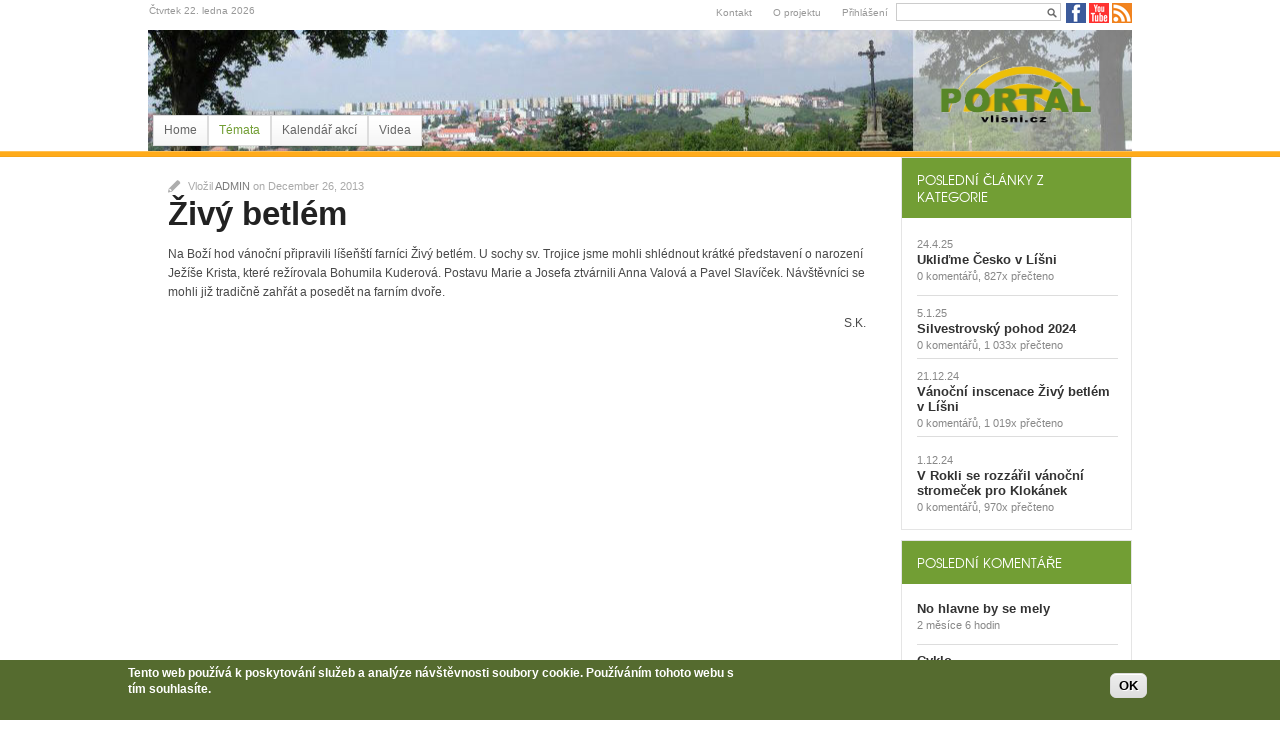

--- FILE ---
content_type: text/html; charset=utf-8
request_url: https://www.vlisni.cz/spolky-sdruzeni/zivy-betlem
body_size: 12169
content:
<!DOCTYPE html PUBLIC "-//W3C//DTD XHTML 1.0 Transitional//EN" "http://www.w3.org/TR/xhtml1/DTD/xhtml1-transitional.dtd">
<html xmlns="http://www.w3.org/1999/xhtml" xml:lang="cs" lang="cs" dir="ltr">
  <head>
    <!-- META FOR IOS & HANDHELD -->
    <meta name="viewport" content="width=device-width, initial-scale=1.0, maximum-scale=1.0, user-scalable=yes"/>
    <meta name="HandheldFriendly" content="true" />
    <meta name="apple-touch-fullscreen" content="YES" />
    <meta http-equiv="Content-Type" content="text/html; charset=utf-8" />
<meta property="fb:app_id" content="vlisni.cz" />
<link rel="shortcut icon" href="https://www.vlisni.cz/sites/default/files/logo_vlisni_web_favicon.jpg" type="image/jpeg" />
<meta name="description" content="Na Boží hod vánoční připravili líšeňští farníci Živý betlém. U sochy sv. Trojice jsme mohli shlédnout krátké představení o narození Ježíše Krista, které režírovala Bohumila Kuderová. Postavu Marie a Josefa ztvárnili Anna Valová a Pavel Slavíček." />
<meta name="keywords" content="Živý betlém v Líšni, líšeňští farníci" />
<meta name="generator" content="Drupal 7 (http://drupal.org)" />
<link rel="canonical" href="https://www.vlisni.cz/spolky-sdruzeni/zivy-betlem" />
<link rel="shortlink" href="https://www.vlisni.cz/node/685" />
    <title>Živý betlém | Portál vlisni.cz</title>
    <link type="text/css" rel="stylesheet" href="https://www.vlisni.cz/sites/default/files/css/css_G8UiL8W4VsmbxQlCce0YboItibPU3Yh891VRMDWtZns.css" media="all" />
<link type="text/css" rel="stylesheet" href="https://www.vlisni.cz/sites/default/files/css/css_QnDqumlAmBiA-LkPKOOEj-wMlRQlYuHQdMmPGFs03GQ.css" media="all" />
<link type="text/css" rel="stylesheet" href="https://www.vlisni.cz/sites/default/files/css/css_Qb93x5kjnrrfx8HgrR0HzSv3guDO5J_t6r0qhdM6Vpg.css" media="all" />
<link type="text/css" rel="stylesheet" href="https://www.vlisni.cz/sites/default/files/css/css_rGEvQEtlEnL13T_Qc-XuLnxpKA4wkPDU3RE5JGiQEEI.css" media="all" />
<style type="text/css" media="all">
<!--/*--><![CDATA[/*><!--*/
#fbcomments,.fb-comments,.fb-comments iframe,.fb-comments span{width:100% !important;}

/*]]>*/-->
</style>
<link type="text/css" rel="stylesheet" href="https://www.vlisni.cz/sites/default/files/css/css_aUxoxMcgVpDU4SG6fNtXyBRYirKHN7NqHkxfzBWVvo8.css" media="all" />
<style type="text/css" media="all">
<!--/*--><![CDATA[/*><!--*/
#sliding-popup.sliding-popup-bottom,#sliding-popup.sliding-popup-bottom .eu-cookie-withdraw-banner,.eu-cookie-withdraw-tab{background:#556b2f;}#sliding-popup.sliding-popup-bottom.eu-cookie-withdraw-wrapper{background:transparent}.eu-cookie-compliance-more-button{color:# !important;}

/*]]>*/-->
</style>
<link type="text/css" rel="stylesheet" href="https://www.vlisni.cz/sites/default/files/css/css_oWwNoKW0166dYVIzPX46dg7M1zHtU0hRX6ijXmXs1o8.css" media="all" />
<link type="text/css" rel="stylesheet" href="https://www.vlisni.cz/sites/default/files/css/css_jAMfzQCQkAzdgrdfrnwZhpywXlBUO_in4ddQf5n-Go0.css" media="only screen" />
<link type="text/css" rel="stylesheet" href="https://www.vlisni.cz/sites/default/files/css/css_uO8jFMBKGI8cKwyuAkvOrsq-LqkM0I2KQQHSbo2SqIQ.css" media="print" />
<link type="text/css" rel="stylesheet" href="https://www.vlisni.cz/sites/default/files/css/css_47DEQpj8HBSa-_TImW-5JCeuQeRkm5NMpJWZG3hSuFU.css" media="only screen and (min-width: 720px) and (max-width: 1049px)" />
<link type="text/css" rel="stylesheet" href="https://www.vlisni.cz/sites/default/files/css/css_47DEQpj8HBSa-_TImW-5JCeuQeRkm5NMpJWZG3hSuFU.css" media="only screen and (min-width: 720px) and (max-width: 959px)" />
<link type="text/css" rel="stylesheet" href="https://www.vlisni.cz/sites/default/files/css/css_47DEQpj8HBSa-_TImW-5JCeuQeRkm5NMpJWZG3hSuFU.css" media="only screen and (max-width:719px)" />
<link type="text/css" rel="stylesheet" href="https://www.vlisni.cz/sites/default/files/css/css_47DEQpj8HBSa-_TImW-5JCeuQeRkm5NMpJWZG3hSuFU.css" media="only screen and (max-width:479px)" />

<!--[if IE 7]>
<link type="text/css" rel="stylesheet" href="https://www.vlisni.cz/sites/default/files/css/css_rbrILP5y9BR82PfQWqcnreZMc60OgCzu-iZ9ah34MAU.css" media="all" />
<![endif]-->

<!--[if IE]>
<link type="text/css" rel="stylesheet" href="https://www.vlisni.cz/sites/default/files/css/css_nba2P284BNYc5dGSy7flPVzFaUWQowt2pPAuPTmDC4c.css" media="all" />
<![endif]-->

<!--[if IE 8]>
<link type="text/css" rel="stylesheet" href="https://www.vlisni.cz/sites/default/files/css/css_D4z1FzUGPuwtlXY9ZOtvaEvWZKuSoXxUZ6_cyjpGdJc.css" media="all" />
<![endif]-->

<!--[if IE 9]>
<link type="text/css" rel="stylesheet" href="https://www.vlisni.cz/sites/default/files/css/css_BPOmXeizPbMfw0WDgfTMJNuSVemBPI4zj97xzpgOaZ4.css" media="all" />
<![endif]-->
<link type="text/css" rel="stylesheet" href="https://www.vlisni.cz/sites/default/files/css/css_RhtEkCcoLvf_QLVKZdknuu_hvt-8hXBg7GRy3hAGewo.css" media="all" />
    <script type="text/javascript" src="https://www.vlisni.cz/sites/default/files/js/js_YD9ro0PAqY25gGWrTki6TjRUG8TdokmmxjfqpNNfzVU.js"></script>
<script type="text/javascript" src="https://www.vlisni.cz/sites/default/files/js/js_tdFm0yrcB78HnfowsXuS0fnOvmb_EHSPqbUN5IOYOnA.js"></script>
<script type="text/javascript" src="https://www.vlisni.cz/sites/default/files/js/js_R9UbiVw2xuTUI0GZoaqMDOdX0lrZtgX-ono8RVOUEVc.js"></script>
<script type="text/javascript" src="https://www.vlisni.cz/sites/default/files/js/js_7WburgTDv0Di1xWNkQaBuWEHuIeEtrm0n8WwFDlmD64.js"></script>
<script type="text/javascript" src="https://www.googletagmanager.com/gtag/js?id=UA-5468027-1"></script>
<script type="text/javascript">
<!--//--><![CDATA[//><!--
window.dataLayer = window.dataLayer || [];function gtag(){dataLayer.push(arguments)};gtag("js", new Date());gtag("set", "developer_id.dMDhkMT", true);gtag("config", "UA-5468027-1", {"groups":"default"});
//--><!]]>
</script>
<script type="text/javascript">
<!--//--><![CDATA[//><!--

	(function ($) {
	  if (Drupal.Nucleus == undefined) {
		Drupal.Nucleus = {};
	  }
	  Drupal.behaviors.skinMenuAction = {
		attach: function (context) {
		  jQuery(".change-skin-button").click(function() {
			parts = this.href.split("/");
			style = parts[parts.length - 1];
			jQuery.cookie("nucleus_skin", style, {path: "/"});
			window.location.reload();
			return false;
		  });
		}
	  }
	})(jQuery);
  
//--><!]]>
</script>
<script type="text/javascript">
<!--//--><![CDATA[//><!--
window.a2a_config=window.a2a_config||{};window.da2a={done:false,html_done:false,script_ready:false,script_load:function(){var a=document.createElement('script'),s=document.getElementsByTagName('script')[0];a.type='text/javascript';a.async=true;a.src='https://static.addtoany.com/menu/page.js';s.parentNode.insertBefore(a,s);da2a.script_load=function(){};},script_onready:function(){da2a.script_ready=true;if(da2a.html_done)da2a.init();},init:function(){for(var i=0,el,target,targets=da2a.targets,length=targets.length;i<length;i++){el=document.getElementById('da2a_'+(i+1));target=targets[i];a2a_config.linkname=target.title;a2a_config.linkurl=target.url;if(el){a2a.init('page',{target:el});el.id='';}da2a.done=true;}da2a.targets=[];}};(function ($){Drupal.behaviors.addToAny = {attach: function (context, settings) {if (context !== document && window.da2a) {if(da2a.script_ready)a2a.init_all();da2a.script_load();}}}})(jQuery);a2a_config.callbacks=a2a_config.callbacks||[];a2a_config.callbacks.push({ready:da2a.script_onready});a2a_config.overlays=a2a_config.overlays||[];a2a_config.templates=a2a_config.templates||{};a2a_config.no_3p=1;
//--><!]]>
</script>
<script type="text/javascript" src="https://www.vlisni.cz/sites/default/files/js/js_k7541nFCC8RJyKODQX6NMM5AXMeDQIidn4vzipc0_rU.js"></script>
<script type="text/javascript" src="https://www.vlisni.cz/sites/default/files/js/js_uVusowqe9kMv6btfjd5pEBLr_UFWMeUNS-7iTd4MBao.js"></script>
<script type="text/javascript">
<!--//--><![CDATA[//><!--
jQuery.extend(Drupal.settings, {"basePath":"\/","pathPrefix":"","setHasJsCookie":0,"ajaxPageState":{"theme":"tb_nex","theme_token":"B_z616n-O0LOtEp3kUyJ2tduxpxjJyR4zthiI7S7f9Q","js":{"0":1,"1":1,"2":1,"sites\/all\/modules\/eu_cookie_compliance\/js\/eu_cookie_compliance.js":1,"misc\/jquery.js":1,"misc\/jquery-extend-3.4.0.js":1,"misc\/jquery-html-prefilter-3.5.0-backport.js":1,"misc\/jquery.once.js":1,"misc\/drupal.js":1,"misc\/ui\/jquery.ui.core.min.js":1,"misc\/ui\/jquery.ui.widget.min.js":1,"sites\/all\/modules\/eu_cookie_compliance\/js\/jquery.cookie-1.4.1.min.js":1,"misc\/ui\/jquery.ui.accordion.min.js":1,"misc\/form-single-submit.js":1,"sites\/all\/modules\/admin_menu\/admin_devel\/admin_devel.js":1,"public:\/\/languages\/cs_Dw5D7S_J7dautmOld_89RqDoZFZ2AYT_vE_zCWUSpzo.js":1,"sites\/all\/modules\/colorbox\/js\/colorbox.js":1,"sites\/all\/modules\/colorbox\/styles\/default\/colorbox_style.js":1,"sites\/all\/modules\/colorbox\/js\/colorbox_load.js":1,"sites\/all\/modules\/custom_search\/js\/custom_search.js":1,"sites\/all\/modules\/google_analytics\/googleanalytics.js":1,"https:\/\/www.googletagmanager.com\/gtag\/js?id=UA-5468027-1":1,"3":1,"4":1,"5":1,"sites\/all\/modules\/quicktabs\/js\/qt_accordion.js":1,"sites\/all\/libraries\/superfish\/jquery.hoverIntent.minified.js":1,"sites\/all\/libraries\/superfish\/sfsmallscreen.js":1,"sites\/all\/libraries\/superfish\/superfish.js":1,"sites\/all\/libraries\/superfish\/supersubs.js":1,"sites\/all\/modules\/superfish\/superfish.js":1,"sites\/all\/themes\/nucleus\/nucleus\/js\/jquery.cookie.js":1,"sites\/all\/themes\/tb_nex\/js\/jquery.matchHeights.min.js":1,"sites\/all\/themes\/tb_nex\/js\/jquery.smooth-scroll.js":1,"sites\/all\/themes\/tb_nex\/js\/tb_nex.js":1,"sites\/all\/themes\/tb_nex\/js\/tb_responsive.js":1,"sites\/all\/themes\/tb_nex\/js\/tb.plugins.js":1,"sites\/all\/themes\/tb_nex\/js\/jquery.masonry.min.js":1},"css":{"modules\/system\/system.base.css":1,"modules\/system\/system.menus.css":1,"modules\/system\/system.messages.css":1,"modules\/system\/system.theme.css":1,"sites\/all\/themes\/nucleus\/nucleus\/css\/base.css":1,"misc\/ui\/jquery.ui.core.css":1,"misc\/ui\/jquery.ui.theme.css":1,"misc\/ui\/jquery.ui.accordion.css":1,"modules\/aggregator\/aggregator.css":1,"sites\/all\/modules\/calendar\/css\/calendar_multiday.css":1,"modules\/comment\/comment.css":1,"sites\/all\/modules\/date\/date_api\/date.css":1,"sites\/all\/modules\/date\/date_popup\/themes\/datepicker.1.7.css":1,"sites\/all\/modules\/date\/date_repeat_field\/date_repeat_field.css":1,"modules\/field\/theme\/field.css":1,"modules\/node\/node.css":1,"modules\/search\/search.css":1,"modules\/user\/user.css":1,"sites\/all\/modules\/views\/css\/views.css":1,"sites\/all\/modules\/colorbox\/styles\/default\/colorbox_style.css":1,"sites\/all\/modules\/ctools\/css\/ctools.css":1,"sites\/all\/modules\/tagclouds\/tagclouds.css":1,"0":1,"sites\/all\/modules\/custom_search\/custom_search.css":1,"sites\/all\/modules\/eu_cookie_compliance\/css\/eu_cookie_compliance.css":1,"sites\/all\/modules\/addtoany\/addtoany.css":1,"sites\/all\/themes\/tb_nex\/css\/views.css":1,"sites\/all\/libraries\/superfish\/css\/superfish.css":1,"sites\/all\/libraries\/superfish\/css\/superfish-navbar.css":1,"1":1,"sites\/all\/themes\/nucleus\/nucleus\/css\/messages.css":1,"sites\/all\/themes\/tb_nex\/css\/html-elements.css":1,"sites\/all\/themes\/tb_nex\/css\/forms.css":1,"sites\/all\/themes\/tb_nex\/css\/page.css":1,"sites\/all\/themes\/tb_nex\/css\/articles.css":1,"sites\/all\/themes\/tb_nex\/css\/comments.css":1,"sites\/all\/themes\/tb_nex\/css\/forum.css":1,"sites\/all\/themes\/tb_nex\/css\/fields.css":1,"sites\/all\/themes\/tb_nex\/css\/blocks.css":1,"sites\/all\/themes\/tb_nex\/css\/navigation.css":1,"sites\/all\/themes\/tb_nex\/css\/fonts.css":1,"sites\/all\/themes\/tb_nex\/css\/typo.css":1,"sites\/all\/themes\/tb_nex\/css\/layout.css":1,"sites\/all\/themes\/tb_nex\/css\/scrollbar.css":1,"sites\/all\/themes\/tb_nex\/css\/css3.css":1,"sites\/all\/themes\/nucleus\/nucleus\/css\/responsive\/responsive.css":1,"sites\/all\/themes\/tb_nex\/css\/print.css":1,"sites\/all\/themes\/tb_nex\/css\/screens\/tablet.css":1,"sites\/all\/themes\/tb_nex\/css\/screens\/tablet-vertical.css":1,"sites\/all\/themes\/tb_nex\/css\/screens\/mobile.css":1,"sites\/all\/themes\/tb_nex\/css\/screens\/mobile-vertical.css":1,"sites\/all\/themes\/nucleus\/nucleus\/css\/ie7.css":1,"sites\/all\/themes\/nucleus\/nucleus\/css\/ie.css":1,"sites\/all\/themes\/tb_nex\/css\/ie.css":1,"sites\/all\/themes\/tb_nex\/css\/ie8.css":1,"sites\/all\/themes\/tb_nex\/css\/ie9.css":1,"public:\/\/nucleus\/grid-fixed-24-984px.css":1}},"colorbox":{"opacity":"0.85","current":"{current} of {total}","previous":"\u00ab Prev","next":"Next \u00bb","close":"Close","maxWidth":"98%","maxHeight":"98%","fixed":true,"mobiledetect":true,"mobiledevicewidth":"480px","file_public_path":"\/sites\/default\/files","specificPagesDefaultValue":"admin*\nimagebrowser*\nimg_assist*\nimce*\nnode\/add\/*\nnode\/*\/edit\nprint\/*\nprintpdf\/*\nsystem\/ajax\nsystem\/ajax\/*"},"jcarousel":{"ajaxPath":"\/jcarousel\/ajax\/views"},"custom_search":{"form_target":"_self","solr":0},"eu_cookie_compliance":{"popup_enabled":1,"popup_agreed_enabled":0,"popup_hide_agreed":0,"popup_clicking_confirmation":1,"popup_scrolling_confirmation":0,"popup_html_info":"\u003Cdiv\u003E\n  \u003Cdiv class=\u0022popup-content info\u0022\u003E\n    \u003Cdiv id=\u0022popup-text\u0022\u003E\n       \u003Cp\u003E\u003Cspan\u003ETento web pou\u017e\u00edv\u00e1 k poskytov\u00e1n\u00ed slu\u017eeb a anal\u00fdze n\u00e1v\u0161t\u011bvnosti soubory cookie. Pou\u017e\u00edv\u00e1n\u00edm tohoto webu s t\u00edm souhlas\u00edte.\u003C\/span\u003E\u003C\/p\u003E\n           \u003C\/div\u003E\n    \u003Cdiv id=\u0022popup-buttons\u0022\u003E\n      \u003Cbutton type=\u0022button\u0022 class=\u0022agree-button eu-cookie-compliance-default-button\u0022\u003EOK\u003C\/button\u003E\n          \u003C\/div\u003E\n  \u003C\/div\u003E\n\u003C\/div\u003E","use_mobile_message":1,"mobile_popup_html_info":"\u003Cdiv\u003E\n  \u003Cdiv class=\u0022popup-content info\u0022\u003E\n    \u003Cdiv id=\u0022popup-text\u0022\u003E\n       \u003Cp\u003E\u003Cspan\u003ETento web pou\u017e\u00edv\u00e1 k poskytov\u00e1n\u00ed slu\u017eeb a anal\u00fdze n\u00e1v\u0161t\u011bvnosti soubory cookie. Pou\u017e\u00edv\u00e1n\u00edm tohoto webu s t\u00edm souhlas\u00edte.\u003C\/span\u003E\u003C\/p\u003E\n           \u003C\/div\u003E\n    \u003Cdiv id=\u0022popup-buttons\u0022\u003E\n      \u003Cbutton type=\u0022button\u0022 class=\u0022agree-button eu-cookie-compliance-default-button\u0022\u003EOK\u003C\/button\u003E\n          \u003C\/div\u003E\n  \u003C\/div\u003E\n\u003C\/div\u003E\n","mobile_breakpoint":"768","popup_html_agreed":"\u003Cdiv\u003E\n  \u003Cdiv class=\u0022popup-content agreed\u0022\u003E\n    \u003Cdiv id=\u0022popup-text\u0022\u003E\n       \u003Ch2\u003EThank you for accepting cookies\u003C\/h2\u003E\n\u003Cp\u003EYou can now hide this message or find out more about cookies.\u003C\/p\u003E\n     \u003C\/div\u003E\n    \u003Cdiv id=\u0022popup-buttons\u0022\u003E\n      \u003Cbutton type=\u0022button\u0022 class=\u0022hide-popup-button eu-cookie-compliance-hide-button\u0022\u003ESkr\u00fdt\u003C\/button\u003E\n          \u003C\/div\u003E\n  \u003C\/div\u003E\n\u003C\/div\u003E","popup_use_bare_css":false,"popup_height":60,"popup_width":"100%","popup_delay":1000,"popup_link":"http:\/\/www.vlisni.cz\/podminky-ochrany-osobnich-udaju","popup_link_new_window":1,"popup_position":null,"popup_language":"cs","store_consent":false,"better_support_for_screen_readers":0,"reload_page":0,"domain":"","popup_eu_only_js":0,"cookie_lifetime":"100","cookie_session":false,"disagree_do_not_show_popup":0,"method":"default","whitelisted_cookies":"","withdraw_markup":"\u003Cbutton type=\u0022button\u0022 class=\u0022eu-cookie-withdraw-tab\u0022\u003EPrivacy settings\u003C\/button\u003E\n\u003Cdiv class=\u0022eu-cookie-withdraw-banner\u0022\u003E\n  \u003Cdiv class=\u0022popup-content info\u0022\u003E\n    \u003Cdiv id=\u0022popup-text\u0022\u003E\n       \u003Ch2\u003EWe use cookies on this site to enhance your user experience\u003C\/h2\u003E\n\u003Cp\u003EYou have given your consent for us to set cookies.\u003C\/p\u003E\n     \u003C\/div\u003E\n    \u003Cdiv id=\u0022popup-buttons\u0022\u003E\n      \u003Cbutton type=\u0022button\u0022 class=\u0022eu-cookie-withdraw-button\u0022\u003EWithdraw consent\u003C\/button\u003E\n    \u003C\/div\u003E\n  \u003C\/div\u003E\n\u003C\/div\u003E\n","withdraw_enabled":false},"googleanalytics":{"account":["UA-5468027-1"],"trackOutbound":1,"trackMailto":1,"trackDownload":1,"trackDownloadExtensions":"7z|aac|arc|arj|asf|asx|avi|bin|csv|doc(x|m)?|dot(x|m)?|exe|flv|gif|gz|gzip|hqx|jar|jpe?g|js|mp(2|3|4|e?g)|mov(ie)?|msi|msp|pdf|phps|png|ppt(x|m)?|pot(x|m)?|pps(x|m)?|ppam|sld(x|m)?|thmx|qtm?|ra(m|r)?|sea|sit|tar|tgz|torrent|txt|wav|wma|wmv|wpd|xls(x|m|b)?|xlt(x|m)|xlam|xml|z|zip","trackColorbox":1},"quicktabs":{"qt_accordion_posledni_clanky_z_kate":{"name":"accordion_posledni_clanky_z_kate","active_tab":"0","options":{"autoHeight":1,"collapsible":0},"history":0},"qt_accordion":{"name":"accordion","active_tab":"0","options":{"autoHeight":0,"collapsible":1},"history":0}},"urlIsAjaxTrusted":{"\/spolky-sdruzeni\/zivy-betlem":true},"superfish":{"2":{"id":"2","sf":{"pathClass":"active-trail","pathLevels":"0","delay":"950","animation":{"opacity":"show"},"speed":"\u0027fast\u0027","autoArrows":false,"dropShadows":true,"disableHI":false},"plugins":{"smallscreen":{"mode":"window_width","addSelected":false,"menuClasses":false,"hyperlinkClasses":false,"title":"Main menu"},"supposition":false,"bgiframe":false,"supersubs":{"minWidth":"12","maxWidth":"27","extraWidth":1}}}}});
//--><!]]>
</script>
  </head>

  <body class="html not-front not-logged-in one-sidebar sidebar-first page-node page-node- page-node-685 node-type-article tb-nex fixed-grid grid-24-based bf-a fs-small tb-sf-navbar">
    <div id="skip-link"><a href="#main-content" class="element-invisible element-focusable">Přejít k hlavnímu obsahu</a></div>
        
<div id="page" class="page-default  page-Článek">
  <a name="Top" id="Top"></a>
      <!-- TOP PANEL -->
    <div id="headeline-wrapper" class="wrapper clearfix">
      <div class="container grid-24">
        <div class="grid-inner clearfix">
          <div id="headeline" class="clearfix">		
              <div class="region region-headeline">
    <span class="date-top">Čtvrtek 22. ledna 2026 </span> <div class="social"><span><a href="https://www.facebook.com/vlisnicz"><img src="https://www.vlisni.cz/sites/all/themes/tb_nex/images/facebook_20.png" alt="" /></a> <a href="https://www.youtube.com/user/vlisnicz"><img src="https://www.vlisni.cz/sites/all/themes/tb_nex/images/youtube_20.png" alt="" /></a> <a href="https://www.vlisni.cz/rss.xml"><img src="https://www.vlisni.cz/sites/all/themes/tb_nex/images/rss_20.png" alt="" /></a></span></div>
 <form class="search-form" role="search" action="/spolky-sdruzeni/zivy-betlem" method="post" id="custom-search-blocks-form-1" accept-charset="UTF-8"><div><div class="form-item form-type-textfield form-item-custom-search-blocks-form-1">
  <label class="element-invisible" for="edit-custom-search-blocks-form-1--2">Search this site </label>
 <input title="Zadejte hledaný termín." class="custom-search-box form-text" placeholder="" type="text" id="edit-custom-search-blocks-form-1--2" name="custom_search_blocks_form_1" value="" size="15" maxlength="128" />
</div>
<input type="hidden" name="delta" value="1" />
<input type="hidden" name="form_build_id" value="form-NWbq6RUmcJ2ejyyjOdIAEfy-NrKA39TQmHjoDlF_BAg" />
<input type="hidden" name="form_id" value="custom_search_blocks_form_1" />
<div class="form-actions form-wrapper" id="edit-actions"><span class="button edit-submit">
    <input type="submit" name="op" id="edit-submit" value="Hledat"  class="form-submit" />
    </span>
</div></div></form><ul class="menu"><li class="first leaf"><a href="/contact" title="">Kontakt</a></li>
<li class="leaf"><a href="/o-projektu">O projektu</a></li>
<li class="last leaf"><a href="/user">Přihlášení</a></li>
</ul>  </div>
          </div>
        </div>
      </div>
    </div>
    <!-- TOP PANEL -->
    <!-- HEADER -->
  <div id="header-wrapper" class="wrapper clearfix">
    <div class="container grid-24">
      <div class="grid-inner clearfix">
        <div id="header" class="clearfix">

                      <a href="/" title="Domů" id="logo">
              <img src="https://www.vlisni.cz/sites/default/files/logo_vlisni.cz_color_400.png" alt="Domů" />
            </a>
          
          
                  </div>
      </div>
    </div>
  </div>
  <!-- /#HEADER -->

      <!-- MAIN NAV -->
    <div id="menu-bar-wrapper" class="wrapper clearfix">            
      <div class="container grid-24">
        <div class="grid-inner clearfix">
          <div id="menu-bar-inner">
            <a class="tb-main-menu-button responsive-menu-button" href="javascript:void(0);" title="Navigation Icon"></a>
            <div id="menu-bar-responsive">
                <div class="region region-menu-bar">
    <div id="block-superfish-2" class="block block-superfish">
  <div class="block-inner clearfix">
    
    
    
    <div class="block-content clearfix">
      <ul id="superfish-2" class="menu sf-menu sf-main-menu sf-navbar sf-style-none sf-total-items-4 sf-parent-items-1 sf-single-items-3"><li id="menu-218-2" class="first odd sf-item-1 sf-depth-1 sf-no-children"><a href="/" title="" class="sf-depth-1">Home</a></li><li id="menu-995-2" class="active-trail middle even sf-item-2 sf-depth-1 sf-total-children-6 sf-parent-children-0 sf-single-children-6 menuparent"><a href="/tema" title="" class="sf-depth-1 menuparent">Témata</a><ul><li id="menu-789-2" class="first odd sf-item-1 sf-depth-2 sf-no-children"><a href="/tema/obcan-obec" title="Občan a obec" class="sf-depth-2">Občan a obec</a></li><li id="menu-792-2" class="middle even sf-item-2 sf-depth-2 sf-no-children"><a href="/tema/vase-tema" title="Vaše téma" class="sf-depth-2">Vaše téma</a></li><li id="menu-790-2" class="middle odd sf-item-3 sf-depth-2 sf-no-children"><a href="/tema/spolky-sdruzeni" title="Spolky a sdružení" class="sf-depth-2">Spolky a sdružení</a></li><li id="menu-788-2" class="middle even sf-item-4 sf-depth-2 sf-no-children"><a href="/tema/kultura" title="Kultura" class="sf-depth-2">Kultura</a></li><li id="menu-787-2" class="middle odd sf-item-5 sf-depth-2 sf-no-children"><a href="/tema/historie" title="Historie" class="sf-depth-2">Historie</a></li><li id="menu-791-2" class="last even sf-item-6 sf-depth-2 sf-no-children"><a href="/tema/sport" title="Sport" class="sf-depth-2">Sport</a></li></ul></li><li id="menu-885-2" class="middle odd sf-item-3 sf-depth-1 sf-no-children"><a href="/kalendar-akci" title="" class="sf-depth-1">Kalendář akcí</a></li><li id="menu-996-2" class="last even sf-item-4 sf-depth-1 sf-no-children"><a href="/video" class="sf-depth-1">Videa</a></li></ul>    </div>
  </div>
</div>
  </div>
            </div>
            <div class="clearfix"></div>
          </div>
        </div>
      </div>
    </div>
    <!-- /#MAIN NAV -->
    
      
          <div id="main-wrapper" class="wrapper clearfix">
    <div class="container grid-24 clearfix">
      <div class="group-cols-2 group-24 grid grid-24">
                  <!-- MAIN CONTENT -->
          <div id="main-content" class="grid grid-18 section">
            		  <div class="grid-inner clearfix">
              <div class="grid-inner2 clearfix">
                               

                                <div id="content">	
                                        <div class="region region-content">
    <div id="block-system-main" class="block-system">
  <div class="block-inner clearfix">
    
    
    
    <div class="block-content clearfix">
      <div id="node-685" class="node node-article node-promoted node-odd node-full" about="/spolky-sdruzeni/zivy-betlem" typeof="sioc:Item foaf:Document">
	<div class="node-inner">
	              <div class="node-info">
                            Vložil <span rel="sioc:has_creator"><span class="username" xml:lang="" about="/uzivatel/admin" typeof="sioc:UserAccount" property="foaf:name" datatype="">admin</span></span> on <span class="time pubdate">December 26, 2013</span>            </div>
	  	  		<div class="header node-header">
		  		  			<h2 class="node-title">
			  <a href="/spolky-sdruzeni/zivy-betlem">Živý betlém </a>
			</h2>
		  		  <span property="dc:title" content="Živý betlém " class="rdf-meta element-hidden"></span><span property="sioc:num_replies" content="0" datatype="xsd:integer" class="rdf-meta element-hidden"></span>		</div>
	  	
	  <div class="node-content">
		<div class="section field field-name-body field-type-text-with-summary field-label-hidden"><div class="field-items"><div class="field-item odd" property="content:encoded"> <p>Na Boží hod vánoční připravili líšeňští farníci Živý betlém. U sochy sv. Trojice jsme mohli shlédnout krátké představení o narození Ježíše Krista, které režírovala Bohumila Kuderová. Postavu Marie a Josefa ztvárnili Anna Valová a Pavel Slavíček. Návštěvníci se mohli již tradičně zahřát a posedět na farním dvoře.</p>
<p style="text-align: right;">S.K.</p>
<p>&nbsp;</p>
 </div></div></div><div class="section field field-name-field-video field-type-video-embed-field field-label-hidden"><div class="field-items"><div class="field-item odd">
<div class="embedded-video">
  <div class="player">
    <iframe class="" width="640" height="360" src="//www.youtube.com/embed/VnxMFa9QGt8?width%3D640%26amp%3Bheight%3D360%26amp%3Bautoplay%3D0%26amp%3Bvq%3Dlarge%26amp%3Brel%3D0%26amp%3Bcontrols%3D1%26amp%3Bautohide%3D2%26amp%3Bshowinfo%3D1%26amp%3Bmodestbranding%3D0%26amp%3Btheme%3Ddark%26amp%3Biv_load_policy%3D1%26amp%3Bwmode%3Dopaque" frameborder="0" allowfullscreen></iframe>  </div>
</div>
</div></div></div>
<div class="field field-name-field-kategorie field-type-taxonomy-term-reference field-label-inline clearfix clearfix">
      <p class="field-label">Kategorie:&nbsp;</p>
    <ul class="field-items">
          <li class="field-item even">
        <a href="/tema/spolky-sdruzeni" typeof="skos:Concept" property="rdfs:label skos:prefLabel" datatype="">Spolky a sdružení</a>      </li>
      </ul>
</div>

<div class="field field-name-field-tags field-type-taxonomy-term-reference field-label-inline clearfix clearfix">
      <p class="field-label">Tags:&nbsp;</p>
    <ul class="field-items">
          <li class="field-item even" rel="dc:subject">
        <a href="/znacka/koncerty-vystoupeni" typeof="skos:Concept" property="rdfs:label skos:prefLabel" datatype="">Koncerty, vystoupení</a>      </li>
      </ul>
</div>
<div id="fb-root"></div>
<script>(function(d, s, id) {
  var js, fjs = d.getElementsByTagName(s)[0];
  if (d.getElementById(id)) {return;}
  js = d.createElement(s); js.id = id;
  js.src = "//connect.facebook.net/cs_CZ/all.js#xfbml=1";
  fjs.parentNode.insertBefore(js, fjs);
}(document, "script", "facebook-jssdk"));</script>
<div class="fb-comments fb-comments-fluid" data-href="https://www.vlisni.cz/spolky-sdruzeni/zivy-betlem" data-num-posts="15" data-width="640" data-colorscheme="light"></div>
	  </div>

	  		<div class="menu node-links clearfix"><ul class="links inline"><li class="addtoany first"><span><span class="a2a_kit a2a_kit_size_25 a2a_target addtoany_list" id="da2a_1">
      
      <a class="a2a_dd addtoany_share_save" href="https://www.addtoany.com/share#url=https%3A%2F%2Fwww.vlisni.cz%2Fspolky-sdruzeni%2Fzivy-betlem&amp;title=%C5%BDiv%C3%BD%20betl%C3%A9m%20"></a>
      <a class="a2a_button_facebook"></a>
<a class="a2a_button_google_plus"></a>
<a class="a2a_button_facebook_like"></a>


    </span>
    <script type="text/javascript">
<!--//--><![CDATA[//><!--
if(window.da2a)da2a.script_load();
//--><!]]>
</script></span></li>
<li class="statistics_counter last"><span>11732x přečteno</span></li>
</ul></div>
	  
	  	</div>
</div>
    </div>
  </div>
</div>
  </div>
                                  </div>

                              </div>
            </div>
                      </div>
          <!-- /#MAIN CONTENT -->
                          <!-- SIDEBAR FIRST -->
          <div id="sidebar-first-wrapper" class="sidebar tb-main-box grid grid-6 grid-last">
            <div class="grid-inner clearfix">
                <div class="region region-sidebar-first">
    <div id="block-quicktabs-accordion-posledni-clanky-z-kate--2" class="block block-quicktabs no-padding">
  <div class="block-inner clearfix">
    
            <div class="block-content clearfix">
		<div class="content-inner">
			<div  id="quickset-accordion_posledni_clanky_z_kate" class="quick-accordion"><h3><a href= "#quickset-accordion_posledni_clanky_z_kate_0">Poslední články z kategorie</a></h3><div><div id="block-views-tb-view-accordion-block-4--2" class="block block-views">
  <div class="block-inner clearfix">
    
    
    
    <div class="block-content clearfix">
      <div class="view view-tb-view-accordion view-id-tb_view_accordion view-display-id-block_4 view-dom-id-303be1a38af4aa51d4d74cab07d43c9e">
        
  
  
      <div class="view-content">
        <div class="views-row views-row-1 views-row-odd views-row-first">
      
  <span class="views-field views-field-created">        <span class="field-content">24.4.25</span>  </span>  
  <div class="views-field views-field-title">        <span class="field-content"><a href="/spolky-sdruzeni/uklidme-cesko-lisni">Ukliďme Česko v Líšni</a></span>  </div>  
  <span class="views-field views-field-comment-count">        <span class="field-content">0 komentářů,</span>  </span>  
  <span class="views-field views-field-totalcount">        <span class="field-content">827x přečteno</span>  </span>  </div>
  <div class="views-row views-row-2 views-row-even">
      
  <span class="views-field views-field-created">        <span class="field-content">5.1.25</span>  </span>  
  <div class="views-field views-field-title">        <span class="field-content"><a href="/spolky-sdruzeni/silvestrovsky-pohod-2024">Silvestrovský pohod 2024</a></span>  </div>  
  <span class="views-field views-field-comment-count">        <span class="field-content">0 komentářů,</span>  </span>  
  <span class="views-field views-field-totalcount">        <span class="field-content">1 033x přečteno</span>  </span>  </div>
  <div class="views-row views-row-3 views-row-odd">
      
  <span class="views-field views-field-created">        <span class="field-content">21.12.24</span>  </span>  
  <div class="views-field views-field-title">        <span class="field-content"><a href="/spolky-sdruzeni/vanocni-inscenace-zivy-betlem-lisni">Vánoční inscenace Živý betlém v Líšni</a></span>  </div>  
  <span class="views-field views-field-comment-count">        <span class="field-content">0 komentářů,</span>  </span>  
  <span class="views-field views-field-totalcount">        <span class="field-content">1 019x přečteno</span>  </span>  </div>
  <div class="views-row views-row-4 views-row-even views-row-last">
      
  <span class="views-field views-field-created">        <span class="field-content">1.12.24</span>  </span>  
  <div class="views-field views-field-title">        <span class="field-content"><a href="/spolky-sdruzeni/rokli-se-rozzaril-vanocni-stromecek-klokanek">V Rokli se rozzářil vánoční stromeček pro Klokánek</a></span>  </div>  
  <span class="views-field views-field-comment-count">        <span class="field-content">0 komentářů,</span>  </span>  
  <span class="views-field views-field-totalcount">        <span class="field-content">970x přečteno</span>  </span>  </div>
    </div>
  
  
  
  
  
  
</div>    </div>
  </div>
</div>
</div></div>		</div>
    </div>
  </div>
</div>
<div id="block-quicktabs-accordion--2" class="block block-quicktabs no-padding">
  <div class="block-inner clearfix">
    
            <div class="block-content clearfix">
		<div class="content-inner">
			<div  id="quickset-accordion" class="quick-accordion"><h3><a href= "#quickset-accordion_0">Poslední komentáře</a></h3><div><div id="block-views-comments-recent-block--2" class="block block-views">
  <div class="block-inner clearfix">
    
    
    
    <div class="block-content clearfix">
      <div class="view view-comments-recent view-id-comments_recent view-display-id-block view-dom-id-b574f053e328c6ecfa4446b41eb74f57">
        
  
  
      <div class="view-content">
      <div class="item-list">    <ul>          <li class="views-row views-row-1 views-row-odd views-row-first">  
  <div>        <div class="views-field views-field-title"><a href="/comment/2825#comment-2825">No hlavne by se mely</a></div>  </div>  
  <div>        <div class="views-field views-field-comment-count">2 měsíce 6 hodin</div>  </div></li>
          <li class="views-row views-row-2 views-row-even">  
  <div>        <div class="views-field views-field-title"><a href="/comment/2824#comment-2824">Cyklo</a></div>  </div>  
  <div>        <div class="views-field views-field-comment-count">7 měsíců 3 týdny</div>  </div></li>
          <li class="views-row views-row-3 views-row-odd">  
  <div>        <div class="views-field views-field-title"><a href="/comment/2823#comment-2823">Dotaz</a></div>  </div>  
  <div>        <div class="views-field views-field-comment-count">7 měsíců 4 týdny</div>  </div></li>
          <li class="views-row views-row-4 views-row-even">  
  <div>        <div class="views-field views-field-title"><a href="/comment/2822#comment-2822">Přesně tak! Jestli se změní</a></div>  </div>  
  <div>        <div class="views-field views-field-comment-count">8 měsíců 1 týden</div>  </div></li>
          <li class="views-row views-row-5 views-row-odd">  
  <div>        <div class="views-field views-field-title"><a href="/comment/2821#comment-2821">O tohle v Brně, a už vůbec v Líšni, nikdo nestál!!!</a></div>  </div>  
  <div>        <div class="views-field views-field-comment-count">8 měsíců 1 týden</div>  </div></li>
          <li class="views-row views-row-6 views-row-even views-row-last">  
  <div>        <div class="views-field views-field-title"><a href="/comment/2820#comment-2820">pozdraf</a></div>  </div>  
  <div>        <div class="views-field views-field-comment-count">10 měsíců 2 týdny</div>  </div></li>
      </ul></div>    </div>
  
  
  
  
  
  
</div>    </div>
  </div>
</div>
</div><h3><a href= "#quickset-accordion_1">Nejvíce komentované</a></h3><div><div id="block-views-tb-view-accordion-block-3--2" class="block block-views">
  <div class="block-inner clearfix">
    
    
    
    <div class="block-content clearfix">
      <div class="view view-tb-view-accordion view-id-tb_view_accordion view-display-id-block_3 view-dom-id-b6e2ef012b8e745d861c8d69453eed4f">
        
  
  
      <div class="view-content">
        <div class="views-row views-row-1 views-row-odd views-row-first">
      
  <span class="views-field views-field-created">        <span class="field-content">22.11.25</span>  </span>  
  <div class="views-field views-field-title">        <span class="field-content"><a href="/obcan-obec/znate-ten-pocit-kdyz-uz-popate-krouzite-lisni-hledate-misto-parkovani-nejste-sami">Znáte ten pocit, když už popáté kroužíte Líšní a hledáte místo k parkování? Nejste sami!</a></span>  </div>  
  <span class="views-field views-field-comment-count">        <span class="field-content">1 komentářů,</span>  </span>  
  <span class="views-field views-field-totalcount">        <span class="field-content">1 052x přečteno</span>  </span>  </div>
  <div class="views-row views-row-2 views-row-even">
      
  <span class="views-field views-field-created">        <span class="field-content">2.12.25</span>  </span>  
  <div class="views-field views-field-title">        <span class="field-content"><a href="/obcan-obec/novy-dum-zdravi-srdci-stare-lisne">Nový dům zdraví v srdci staré Líšně.</a></span>  </div>  
  <span class="views-field views-field-comment-count">        <span class="field-content">0 komentářů,</span>  </span>  
  <span class="views-field views-field-totalcount">        <span class="field-content">751x přečteno</span>  </span>  </div>
  <div class="views-row views-row-3 views-row-odd">
      
  <span class="views-field views-field-created">        <span class="field-content">14.12.25</span>  </span>  
  <div class="views-field views-field-title">        <span class="field-content"><a href="/obcan-obec/obnoveni-chodniku-kolem-autocentrum-renault-opportunity-ulici-sedlackova">Obnovení chodníku kolem Autocentrum Renault Opportunity na ulici Sedláčkova</a></span>  </div>  
  <span class="views-field views-field-comment-count">        <span class="field-content">0 komentářů,</span>  </span>  
  <span class="views-field views-field-totalcount">        <span class="field-content">529x přečteno</span>  </span>  </div>
  <div class="views-row views-row-4 views-row-even views-row-last">
      
  <span class="views-field views-field-created">        <span class="field-content">27.7.25</span>  </span>  
  <div class="views-field views-field-title">        <span class="field-content"><a href="/obcan-obec/lisni-byli-oceneni-uspesni-studenti-ucitele-rok-2025">V Líšni byli oceněni úspěšní studenti a učitelé pro rok 2025</a></span>  </div>  
  <span class="views-field views-field-comment-count">        <span class="field-content">0 komentářů,</span>  </span>  
  <span class="views-field views-field-totalcount">        <span class="field-content">880x přečteno</span>  </span>  </div>
    </div>
  
  
  
  
  
  
</div>    </div>
  </div>
</div>
</div><h3><a href= "#quickset-accordion_2">Nejnovější články</a></h3><div><div id="block-views-tb-view-accordion-block--2" class="block block-views">
  <div class="block-inner clearfix">
    
    
    
    <div class="block-content clearfix">
      <div class="view view-tb-view-accordion view-id-tb_view_accordion view-display-id-block view-dom-id-e097dc92f14e1131c3ab262d306c3ed7">
        
  
  
      <div class="view-content">
        <div class="views-row views-row-1 views-row-odd views-row-first">
      
  <span class="views-field views-field-created">        <span class="field-content">14.12.25</span>  </span>  
  <div class="views-field views-field-title">        <span class="field-content"><a href="/obcan-obec/obnoveni-chodniku-kolem-autocentrum-renault-opportunity-ulici-sedlackova">Obnovení chodníku kolem Autocentrum Renault Opportunity na ulici Sedláčkova</a></span>  </div>  
  <span class="views-field views-field-comment-count">        <span class="field-content">0 komentářů,</span>  </span>  
  <span class="views-field views-field-totalcount">        <span class="field-content">529x přečteno</span>  </span>  </div>
  <div class="views-row views-row-2 views-row-even">
      
  <span class="views-field views-field-created">        <span class="field-content">2.12.25</span>  </span>  
  <div class="views-field views-field-title">        <span class="field-content"><a href="/obcan-obec/novy-dum-zdravi-srdci-stare-lisne">Nový dům zdraví v srdci staré Líšně.</a></span>  </div>  
  <span class="views-field views-field-comment-count">        <span class="field-content">0 komentářů,</span>  </span>  
  <span class="views-field views-field-totalcount">        <span class="field-content">751x přečteno</span>  </span>  </div>
  <div class="views-row views-row-3 views-row-odd">
      
  <span class="views-field views-field-created">        <span class="field-content">22.11.25</span>  </span>  
  <div class="views-field views-field-title">        <span class="field-content"><a href="/obcan-obec/znate-ten-pocit-kdyz-uz-popate-krouzite-lisni-hledate-misto-parkovani-nejste-sami">Znáte ten pocit, když už popáté kroužíte Líšní a hledáte místo k parkování? Nejste sami!</a></span>  </div>  
  <span class="views-field views-field-comment-count">        <span class="field-content">1 komentářů,</span>  </span>  
  <span class="views-field views-field-totalcount">        <span class="field-content">1 052x přečteno</span>  </span>  </div>
  <div class="views-row views-row-4 views-row-even views-row-last">
      
  <span class="views-field views-field-created">        <span class="field-content">10.8.25</span>  </span>  
  <div class="views-field views-field-title">        <span class="field-content"><a href="/kultura/kdyz-balada-potka-baladu">Když Balada potká Baladu…</a></span>  </div>  
  <span class="views-field views-field-comment-count">        <span class="field-content">0 komentářů,</span>  </span>  
  <span class="views-field views-field-totalcount">        <span class="field-content">1 064x přečteno</span>  </span>  </div>
    </div>
  
  
  
  
  
  
</div>    </div>
  </div>
</div>
</div><h3><a href= "#quickset-accordion_3">Nejčtenější</a></h3><div><div id="block-views-tb-view-accordion-block-1--2" class="block block-views">
  <div class="block-inner clearfix">
    
    
    
    <div class="block-content clearfix">
      <div class="view view-tb-view-accordion view-id-tb_view_accordion view-display-id-block_1 view-dom-id-6066558228c6059d6149fcd5b403aafc">
        
  
  
      <div class="view-content">
        <div class="views-row views-row-1 views-row-odd views-row-first">
      
  <span class="views-field views-field-created">        <span class="field-content">29.5.25</span>  </span>  
  <div class="views-field views-field-title">        <span class="field-content"><a href="/obcan-obec/nova-prodejna-billa-ulici-kotlanova">Nová prodejna BIlla na ulici Kotlanova</a></span>  </div>  
  <span class="views-field views-field-comment-count">        <span class="field-content">0 komentářů, </span>  </span>  
  <span class="views-field views-field-totalcount">        <span class="field-content">7 373x přečteno</span>  </span>  </div>
  <div class="views-row views-row-2 views-row-even">
      
  <span class="views-field views-field-created">        <span class="field-content">16.5.25</span>  </span>  
  <div class="views-field views-field-title">        <span class="field-content"><a href="/sport/lehkou-slzou-oku-nadeji-srdci-lisen-se-louci-minulosti-otevira-novou-kapitolu">S lehkou slzou v oku a nadějí v srdci: Líšeň se loučí s minulostí a otevírá novou kapitolu</a></span>  </div>  
  <span class="views-field views-field-comment-count">        <span class="field-content">3 komentářů, </span>  </span>  
  <span class="views-field views-field-totalcount">        <span class="field-content">5 855x přečteno</span>  </span>  </div>
  <div class="views-row views-row-3 views-row-odd">
      
  <span class="views-field views-field-created">        <span class="field-content">18.6.25</span>  </span>  
  <div class="views-field views-field-title">        <span class="field-content"><a href="/kultura/brnenska-stopa-vede-kina-svet">Brněnská stopa vede do Kina Svět</a></span>  </div>  
  <span class="views-field views-field-comment-count">        <span class="field-content">0 komentářů, </span>  </span>  
  <span class="views-field views-field-totalcount">        <span class="field-content">1 908x přečteno</span>  </span>  </div>
  <div class="views-row views-row-4 views-row-even views-row-last">
      
  <span class="views-field views-field-created">        <span class="field-content">10.6.25</span>  </span>  
  <div class="views-field views-field-title">        <span class="field-content"><a href="/kultura/zahrada-orlovny-ozije-letnim-filmovym-festivalem-kino-svet">Zahrada Orlovny ožije Letním filmovým festivalem Kino Svět</a></span>  </div>  
  <span class="views-field views-field-comment-count">        <span class="field-content">0 komentářů, </span>  </span>  
  <span class="views-field views-field-totalcount">        <span class="field-content">1 742x přečteno</span>  </span>  </div>
    </div>
  
  
  
  
  
  
</div>    </div>
  </div>
</div>
</div></div>		</div>
    </div>
  </div>
</div>
<div id="block-tagclouds-1--2" class="block block-tagclouds">
  <div class="block-inner clearfix">
    
          <h2 class="block-title">Značky článků</h2>
    
    
    <div class="block-content clearfix">
      <span class='tagclouds-term'><a href="/znacka/ano" class="tagclouds level1" title="">ANO</a></span>
<span class='tagclouds-term'><a href="/znacka/divadlo-lisen" class="tagclouds level1" title="">divadlo Líšeň</a></span>
<span class='tagclouds-term'><a href="/znacka/doprava" class="tagclouds level1" title="">Doprava</a></span>
<span class='tagclouds-term'><a href="/znacka/fotogalerie" class="tagclouds level1" title="">Fotogalerie</a></span>
<span class='tagclouds-term'><a href="/znacka/kc-lisen" class="tagclouds level4" title="">KC Líšeň</a></span>
<span class='tagclouds-term'><a href="/znacka/koncerty-vystoupeni" class="tagclouds level1" title="">Koncerty, vystoupení</a></span>
<span class='tagclouds-term'><a href="/znacka/lisen-sobe" class="tagclouds level5" title="tady je popiska">Líšeň sobě</a></span>
<span class='tagclouds-term'><a href="/znacka/novolisenska-houbarska-kubelikova" class="tagclouds level1" title="Výstavba">Novolíšeňská – Houbařská - Kubelíkova</a></span>
<span class='tagclouds-term'><a href="/znacka/orlovna" class="tagclouds level3" title="">Orlovna</a></span>
<span class='tagclouds-term'><a href="/znacka/poznej-sveho-politika" class="tagclouds level6" title="Poznej svého politika je občanský projekt organizací &quot;Líšeň sobě&quot; a &quot;portálu vlisni.cz&quot; umožní občanům a jejich zástupcům v příštím volebním období (zastupitelům, radním i vedení radnice) navázat otevřený, vstřícný a zodpovědný vzájemný kontakt.">Poznej svého politika</a></span>
<span class='tagclouds-term'><a href="/znacka/radnice" class="tagclouds level4" title="">Radnice</a></span>
<span class='tagclouds-term'><a href="/znacka/reva" class="tagclouds level1" title="">RÉVA</a></span>
<span class='tagclouds-term'><a href="/znacka/sk-lisen" class="tagclouds level5" title="">SK Líšeň</a></span>
<span class='tagclouds-term'><a href="/znacka/volny-cas" class="tagclouds level4" title="">Volný čas</a></span>
<span class='tagclouds-term'><a href="/znacka/vystavba-rozvoj" class="tagclouds level3" title="">Výstavba a rozvoj</a></span>
<span class='tagclouds-term'><a href="/znacka/zajimavosti" class="tagclouds level1" title="">Zajímavosti</a></span>
<span class='tagclouds-term'><a href="/znacka/upmb" class="tagclouds level1" title="">ÚpmB</a></span>
<span class='tagclouds-term'><a href="/znacka/cssd" class="tagclouds level1" title="">ČSSD</a></span>
<span class='tagclouds-term'><a href="/znacka/zijeme-lisni" class="tagclouds level6" title="">Žijeme v Líšni</a></span>
<span class='tagclouds-term'><a href="/znacka/zivotni-prostredi" class="tagclouds level2" title="">Životní prostředí</a></span>
    </div>
  </div>
</div>
  </div>
            </div>
          </div>
          <!-- /#SIDEBAR FIRST -->
              </div>

          </div>
  </div>
          <!-- FOOTER -->
    <div id="footer-wrapper" class="wrapper clearfix">
      <div class="container grid-24">
        <div class="grid-inner clearfix">
          <div id="footer" class="clearfix">
              <div class="region region-footer">
    <ul class="menu"><li class="first leaf"><a href="/" title="">Home</a></li>
<li class="leaf"><a href="/dulezita-tel-cisla-kontakty">Důležitá tel. čísla</a></li>
<li class="leaf"><a href="http://www.brno-lisen.cz">UMČ Brno-Líšeň</a></li>
<li class="leaf"><a href="http://www.kclisen.cz">Kulturní centrum Líšeň</a></li>
<li class="leaf"><a href="http://www.hornikova.cz/">Poliklinika HORNÍKOVA</a></li>
<li class="leaf"><a href="https://farnostlisen.cz/bohosluzby.php">Rozpis bohoslužeb v Líšni</a></li>
<li class="leaf"><a href="http://www.salesko.cz">SALESKO</a></li>
<li class="leaf"><a href="http://www.nadaceproradost.cz/">Nadace pro radost</a></li>
<li class="leaf"><a href="http://www.sklisen.com">SK Líšeň</a></li>
<li class="leaf"><a href="http://www.pastelka.net">Rodiné centrum Pastelka</a></li>
<li class="leaf"><a href="http://www.divadlolisen.cz">divadlo Líšeň</a></li>
<li class="leaf"><a href="https://www.ratolest.cz/sluzby/nizkoprahovy-klub-likusak/">Nízkoprahový klub Likusák</a></li>
<li class="leaf"><a href="http://www.lisnaci.cz">Národopisný soubor Líšnáci</a></li>
<li class="leaf"><a href="http://www.lesnimarianka.cz">Lesní MARIÁNKA</a></li>
<li class="leaf"><a href="/zijeme-v-lisni">ŽIJEME V LÍŠNI</a></li>
<li class="leaf"><a href="/volby-2014">Volby 2014</a></li>
<li class="leaf"><a href="/volby-2018">Volby 2018</a></li>
<li class="last leaf"><a href="/volby-2022">Volby 2022</a></li>
</ul> <p style="text-align: center;">E-MAIL: <a href="mailto:vlisni@vlisni.cz">vlisni@vlisni.cz</a> | Webové stránky jsou zpravodajského nekomerčního charakteru.</p>
<p style="text-align: center;">Stránky jsou optimalizovány pro následující prohlížeče: <a href="https://windows.microsoft.com/cs-cz/internet-explorer/downloads/ie" target="_blank" title="Internet Explorer" class="ext" style="color: #666666;">Internet Explorer 9+</a>, <a href="https://firefox.mozilla.cz/stahnout/" target="_blank" title="Firefox" class="ext" style="color: #666666;">Firefox</a>,&nbsp;<a href="https://www.google.com/chrome?hl=cs" target="_blank" title="Google Chrome" class="ext" style="color: #666666;">Google Chrome</a>, <a href="https://www.opera.com/download/" target="_blank" title="Opera" class="ext" style="color: #666666;">Opera</a>.</p>
<p style="text-align: center;"><a href="https://www.vlisni.cz/podminky-ochrany-osobnich-udaju">Podmínky ochrany osobních údajů</a></p>
<p style="text-align: center;"><strong>© vlisni.cz 2008 - 2025</strong></p>
   </div>
          </div>
        </div>
      </div>
    </div>
    <!-- /#FOOTER -->
  </div>
    <script type="text/javascript">
<!--//--><![CDATA[//><!--
function euCookieComplianceLoadScripts() {Drupal.attachBehaviors();}
//--><!]]>
</script>
<script type="text/javascript">
<!--//--><![CDATA[//><!--
var eu_cookie_compliance_cookie_name = "";
//--><!]]>
</script>
<script type="text/javascript">
<!--//--><![CDATA[//><!--
da2a.targets=[
{title:"\u017div\u00fd betl\u00e9m ",url:"https:\/\/www.vlisni.cz\/spolky-sdruzeni\/zivy-betlem"}];
da2a.html_done=true;if(da2a.script_ready&&!da2a.done)da2a.init();da2a.script_load();
//--><!]]>
</script>
<script type="text/javascript" src="https://www.vlisni.cz/sites/default/files/js/js_2lJC5gTZ8B3-P19n2LPEd0viiCEmLJ5gcIAFYex1r0U.js"></script>
  </body>
</html>